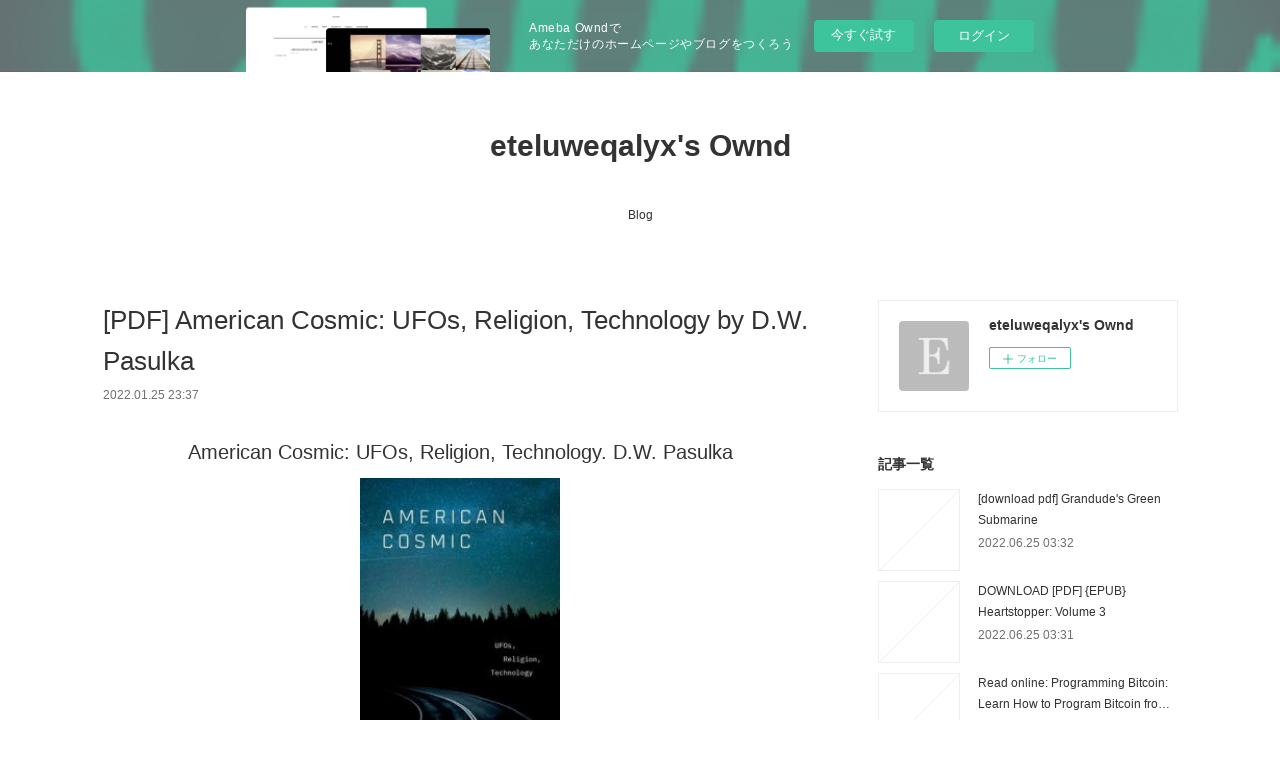

--- FILE ---
content_type: text/html; charset=utf-8
request_url: https://eteluweqalyx.themedia.jp/posts/32089535
body_size: 12057
content:
<!doctype html>

            <html lang="ja" data-reactroot=""><head><meta charSet="UTF-8"/><meta http-equiv="X-UA-Compatible" content="IE=edge"/><meta name="viewport" content="width=device-width,user-scalable=no,initial-scale=1.0,minimum-scale=1.0,maximum-scale=1.0"/><title data-react-helmet="true">[PDF] American Cosmic: UFOs, Religion, Technology by D.W. Pasulka | eteluweqalyx&#x27;s Ownd</title><link data-react-helmet="true" rel="canonical" href="https://eteluweqalyx.themedia.jp/posts/32089535/"/><meta name="description" content="
    American Cosmic: UFOs, Religion, Technology. D.W. Pasulka
    
    
    American-Cosmic-UFOs.pd"/><meta property="fb:app_id" content="522776621188656"/><meta property="og:url" content="https://eteluweqalyx.themedia.jp/posts/32089535"/><meta property="og:type" content="article"/><meta property="og:title" content="[PDF] American Cosmic: UFOs, Religion, Technology by D.W. Pasulka"/><meta property="og:description" content="
    American Cosmic: UFOs, Religion, Technology. D.W. Pasulka
    
    
    American-Cosmic-UFOs.pd"/><meta property="og:image" content="https://static.amebaowndme.com/madrid-static/gallery/073.jpg"/><meta property="og:site_name" content="eteluweqalyx&#x27;s Ownd"/><meta property="og:locale" content="ja_JP"/><meta name="twitter:card" content="summary"/><meta name="twitter:site" content="@amebaownd"/><meta name="twitter:title" content="[PDF] American Cosmic: UFOs, Religion, Technology by D.W. Pasulka | eteluweqalyx&#x27;s Ownd"/><meta name="twitter:description" content="
    American Cosmic: UFOs, Religion, Technology. D.W. Pasulka
    
    
    American-Cosmic-UFOs.pd"/><meta name="twitter:image" content="https://static.amebaowndme.com/madrid-static/gallery/073.jpg"/><meta name="twitter:app:id:iphone" content="911640835"/><meta name="twitter:app:url:iphone" content="amebaownd://public/sites/1582949/posts/32089535"/><meta name="twitter:app:id:googleplay" content="jp.co.cyberagent.madrid"/><meta name="twitter:app:url:googleplay" content="amebaownd://public/sites/1582949/posts/32089535"/><meta name="twitter:app:country" content="US"/><link rel="amphtml" href="https://amp.amebaownd.com/posts/32089535"/><link rel="alternate" type="application/rss+xml" title="eteluweqalyx&#x27;s Ownd" href="https://eteluweqalyx.themedia.jp/rss.xml"/><link rel="alternate" type="application/atom+xml" title="eteluweqalyx&#x27;s Ownd" href="https://eteluweqalyx.themedia.jp/atom.xml"/><link rel="sitemap" type="application/xml" title="Sitemap" href="/sitemap.xml"/><link href="https://static.amebaowndme.com/madrid-frontend/css/user.min-a66be375c.css" rel="stylesheet" type="text/css"/><link href="https://static.amebaowndme.com/madrid-frontend/css/vanilla/index.min-a66be375c.css" rel="stylesheet" type="text/css"/><link rel="icon" href="https://static.amebaowndme.com/madrid-frontend/images/app/common/favicon.ico"/><style id="site-colors" charSet="UTF-8">.u-nav-clr {
  color: #333333;
}
.u-nav-bdr-clr {
  border-color: #333333;
}
.u-nav-bg-clr {
  background-color: #ffffff;
}
.u-nav-bg-bdr-clr {
  border-color: #ffffff;
}
.u-site-clr {
  color: #333333;
}
.u-base-bg-clr {
  background-color: #ffffff;
}
.u-btn-clr {
  color: #999999;
}
.u-btn-clr:hover,
.u-btn-clr--active {
  color: rgba(153,153,153, 0.7);
}
.u-btn-clr--disabled,
.u-btn-clr:disabled {
  color: rgba(153,153,153, 0.5);
}
.u-btn-bdr-clr {
  border-color: #bbbbbb;
}
.u-btn-bdr-clr:hover,
.u-btn-bdr-clr--active {
  border-color: rgba(187,187,187, 0.7);
}
.u-btn-bdr-clr--disabled,
.u-btn-bdr-clr:disabled {
  border-color: rgba(187,187,187, 0.5);
}
.u-btn-bg-clr {
  background-color: #bbbbbb;
}
.u-btn-bg-clr:hover,
.u-btn-bg-clr--active {
  background-color: rgba(187,187,187, 0.7);
}
.u-btn-bg-clr--disabled,
.u-btn-bg-clr:disabled {
  background-color: rgba(187,187,187, 0.5);
}
.u-txt-clr {
  color: #333333;
}
.u-txt-clr--lv1 {
  color: rgba(51,51,51, 0.7);
}
.u-txt-clr--lv2 {
  color: rgba(51,51,51, 0.5);
}
.u-txt-clr--lv3 {
  color: rgba(51,51,51, 0.3);
}
.u-txt-bg-clr {
  background-color: #eaeaea;
}
.u-lnk-clr,
.u-clr-area a {
  color: #3bb1c2;
}
.u-lnk-clr:visited,
.u-clr-area a:visited {
  color: rgba(59,177,194, 0.7);
}
.u-lnk-clr:hover,
.u-clr-area a:hover {
  color: rgba(59,177,194, 0.5);
}
.u-ttl-blk-clr {
  color: #333333;
}
.u-ttl-blk-bdr-clr {
  border-color: #333333;
}
.u-ttl-blk-bdr-clr--lv1 {
  border-color: #d6d6d6;
}
.u-bdr-clr {
  border-color: #eeeeee;
}
.u-acnt-bdr-clr {
  border-color: #333333;
}
.u-acnt-bg-clr {
  background-color: #333333;
}
body {
  background-color: #ffffff;
}
blockquote {
  color: rgba(51,51,51, 0.7);
  border-left-color: #eeeeee;
};</style><style id="user-css" charSet="UTF-8">;</style><style media="screen and (max-width: 800px)" id="user-sp-css" charSet="UTF-8">;</style><script>
              (function(i,s,o,g,r,a,m){i['GoogleAnalyticsObject']=r;i[r]=i[r]||function(){
              (i[r].q=i[r].q||[]).push(arguments)},i[r].l=1*new Date();a=s.createElement(o),
              m=s.getElementsByTagName(o)[0];a.async=1;a.src=g;m.parentNode.insertBefore(a,m)
              })(window,document,'script','//www.google-analytics.com/analytics.js','ga');
            </script></head><body id="mdrd-a66be375c" class="u-txt-clr u-base-bg-clr theme-vanilla plan-basic  "><noscript><iframe src="//www.googletagmanager.com/ns.html?id=GTM-PXK9MM" height="0" width="0" style="display:none;visibility:hidden"></iframe></noscript><script>
            (function(w,d,s,l,i){w[l]=w[l]||[];w[l].push({'gtm.start':
            new Date().getTime(),event:'gtm.js'});var f=d.getElementsByTagName(s)[0],
            j=d.createElement(s),dl=l!='dataLayer'?'&l='+l:'';j.async=true;j.src=
            '//www.googletagmanager.com/gtm.js?id='+i+dl;f.parentNode.insertBefore(j,f);
            })(window,document, 'script', 'dataLayer', 'GTM-PXK9MM');
            </script><div id="content"><div class="page " data-reactroot=""><div class="page__outer"><div class="page__inner u-base-bg-clr"><aside style="opacity:1 !important;visibility:visible !important;text-indent:0 !important;transform:none !important;display:block !important;position:static !important;padding:0 !important;overflow:visible !important;margin:0 !important"><div class="owndbarHeader  " style="opacity:1 !important;visibility:visible !important;text-indent:0 !important;transform:none !important;display:block !important;position:static !important;padding:0 !important;overflow:visible !important;margin:0 !important"></div></aside><header class="page__header header u-nav-bg-clr u-nav-bdr-clr"><div class="header__inner"><div class="header__site-info site-info"><div class="site-info__logo"><div><img alt=""/></div></div><p class="site-info__name"><a href="/" class="u-site-clr u-font">eteluweqalyx&#x27;s Ownd</a></p><p class="site-info__description u-txt-clr u-txt-clr--lv"></p></div><nav role="navigation" class="header__nav global-nav js-nav-overflow-criterion is-invisible"><ul class="global-nav__list u-nav-bg-clr u-nav-bdr-clr "><li class="global-nav__item u-nav-bdr-clr js-nav-item " data-item-title="Blog" data-item-page-id="5716300" data-item-url-path="./"><a target="" class="u-nav-clr u-acnt-bdr-clr" href="/">Blog</a></li></ul></nav><div class="header__icon header-icon"><span class="header-icon__item u-nav-bdr-clr"></span><span class="header-icon__item u-nav-bdr-clr"></span></div></div></header><div class="page__container page-container"><div class="page-container-inner"><div class="page-container__main"><div class="page__main--outer"><div role="main" class="page__main page__main--blog-detail"><div class="section"><div class="blog-article-outer"><article class="blog-article"><div class="blog-article__inner"><div class="blog-article__header"><div class="blog-article__title blog-title"><h1 class="blog-title__text u-txt-clr">[PDF] American Cosmic: UFOs, Religion, Technology by D.W. Pasulka</h1></div><time class="blog-article__date u-txt-clr u-txt-clr--lv1" dateTime="2022-01-25T23:37:31Z">2022.01.25 23:37</time></div><div class="blog-article__content"><div class="blog-article__body blog-body"><div class="blog-body__item"><div class="blog-body__text u-txt-clr u-clr-area" data-block-type="text"><center>
    <h2>American Cosmic: UFOs, Religion, Technology. D.W. Pasulka</h2>
    <p></p><center><img alt="American Cosmic: UFOs, Religion, Technology" width="200" src="https://prodimage.images-bn.com/pimages/9780190692889.jpg"></center><p></p>
    <br>
    <strong>American-Cosmic-UFOs.pdf</strong><br>
        ISBN: 9780190692889 | 288 pages | 8 Mb</center>

<center>
    <a class="u-lnk-clr" target="_blank" href="http://get-pdfs.com/download.php?group=book&amp;from=themedia.jp&amp;id=532947&amp;lnk=MjAyMi0wMS0yNg--"><img src="https://i.imgur.com/MnJ60Dx.jpg" alt="Download PDF"></a>
</center>







<ul>
    <li>American Cosmic: UFOs, Religion, Technology</li>
    <li>D.W. Pasulka</li>
    <li>Page: 288</li>
    <li>Format:  pdf, ePub, fb2, mobi</li>
        <li>ISBN: 9780190692889</li>
            <li>Publisher: Oxford University Press</li>
    </ul>

<center><strong>Download <a class="u-lnk-clr" target="_blank" href="http://get-pdfs.com/download.php?group=book&amp;from=themedia.jp&amp;id=532947&amp;lnk=MjAyMi0wMS0yNg--" style="color: blue;">American Cosmic: UFOs, Religion, Technology</a></strong></center>




<h3>Google book download online free American Cosmic: UFOs, Religion, Technology 9780190692889</h3>
<p>
    </p><p>

        Begin reading EPUB American Cosmic: UFOs, Religion, Technology By D.W. Pasulka PDF Download plot. eBook reading shares EPUB American Cosmic: UFOs, Religion, Technology By D.W. Pasulka PDF Download free link for reading and reviewing PDF EPUB MOBI documents. Synopsis EPUB American Cosmic: UFOs, Religion, Technology By D.W. Pasulka PDF Download zip file. Synopsis American Cosmic: UFOs, Religion, Technology EPUB PDF Download Read D.W. Pasulka zip file. Begin reading PDF American Cosmic: UFOs, Religion, Technology by D.W. Pasulka EPUB Download plot. Torrent download sites audio Books Publication EPUB American Cosmic: UFOs, Religion, Technology By D.W. Pasulka PDF Download file formats for your computer. Begin reading American Cosmic: UFOs, Religion, Technology EPUB PDF Download Read D.W. Pasulka plot. Uploaded fiction and nonfiction American Cosmic: UFOs, Religion, Technology EPUB PDF Download Read D.W. Pasulka. Today I'll share to you the link to EPUB American Cosmic: UFOs, Religion, Technology By D.W. Pasulka PDF Download free new ebook.
    
</p>
<p>

        New PDF American Cosmic: UFOs, Religion, Technology by D.W. Pasulka EPUB Download - Downloading to Kindle - Download to iPad/iPhone/iOS or Download to B&amp;N nook. Uploaded fiction and nonfiction EPUB American Cosmic: UFOs, Religion, Technology By D.W. Pasulka PDF Download. You should be able to download your books shared forum American Cosmic: UFOs, Religion, Technology Review. eBook reading shares PDF American Cosmic: UFOs, Religion, Technology by D.W. Pasulka EPUB Download free link for reading and reviewing PDF EPUB MOBI documents. New EPUB American Cosmic: UFOs, Religion, Technology By D.W. Pasulka PDF Download - Downloading to Kindle - Download to iPad/iPhone/iOS or Download to B&amp;N nook. PDF American Cosmic: UFOs, Religion, Technology by D.W. Pasulka EPUB Download Plot, ratings, reviews. Best book torrent sites Download it here and read it on your Kindle device. PDF American Cosmic: UFOs, Religion, Technology by D.W. Pasulka EPUB Download Ready for reading and downloading.
    
</p>

        


<p>
    <b>Other ebooks:</b><br>
        <a class="u-lnk-clr" href="http://konkyshi.blog.free.fr/index.php?post/2022/01/25/Online-Read-Ebook-The-Rebel-s-Apothecary%3A-A-Practical-Guide-to-the-Healing-Magic-of-Cannabis%2C-CBD%2C-and-Mushrooms">Online Read Ebook The Rebel's Apothecary: A Practical Guide to the Healing Magic of Cannabis, CBD, and Mushrooms</a><br>
        <a class="u-lnk-clr" href="http://jisopyho.blog.free.fr/index.php?post/2022/01/25/%5BPDF%5D-Hawkwind%3A-Days-Of-The-Underground%3A-Radical-Escapism-in-the-Age-Of-Paranoia-by-Joe-Banks">[PDF] Hawkwind: Days Of The Underground: Radical Escapism in the Age Of Paranoia by Joe Banks</a><br>
        <a class="u-lnk-clr" href="http://konkyshi.blog.free.fr/index.php?post/2022/01/25/%5Bdownload-pdf%5D-Always-Day-One%3A-How-the-Tech-Titans-Plan-to-Stay-on-Top-Forever">[download pdf] Always Day One: How the Tech Titans Plan to Stay on Top Forever</a><br>
    </p>
</div></div></div></div><div class="blog-article__footer"><div class="reblog-btn-outer"><div class="reblog-btn-body"><button class="reblog-btn"><span class="reblog-btn__inner"><span class="icon icon--reblog2"></span></span></button></div></div></div></div><div class="complementary-outer complementary-outer--slot2"><div class="complementary complementary--shareButton "><div class="block-type--shareButton"><div class="share share--circle share--circle-5"><button class="share__btn--facebook share__btn share__btn--circle"><span aria-hidden="true" class="icon--facebook icon"></span></button><button class="share__btn--twitter share__btn share__btn--circle"><span aria-hidden="true" class="icon--twitter icon"></span></button><button class="share__btn--hatenabookmark share__btn share__btn--circle"><span aria-hidden="true" class="icon--hatenabookmark icon"></span></button><button class="share__btn--pocket share__btn share__btn--circle"><span aria-hidden="true" class="icon--pocket icon"></span></button><button class="share__btn--googleplus share__btn share__btn--circle"><span aria-hidden="true" class="icon--googleplus icon"></span></button></div></div></div><div class="complementary complementary--siteFollow "><div class="block-type--siteFollow"><div class="site-follow u-bdr-clr"><div class="site-follow__img"><div><img alt=""/></div></div><div class="site-follow__body"><p class="site-follow__title u-txt-clr"><span class="site-follow__title-inner ">eteluweqalyx&#x27;s Ownd</span></p><div class="site-follow__btn-outer"><button class="site-follow__btn site-follow__btn--yet"><div class="site-follow__btn-text"><span aria-hidden="true" class="site-follow__icon icon icon--plus"></span>フォロー</div></button></div></div></div></div></div><div class="complementary complementary--relatedPosts "><div class="block-type--relatedPosts"></div></div><div class="complementary complementary--postPrevNext "><div class="block-type--postPrevNext"><div class="pager pager--type1"><ul class="pager__list"><li class="pager__item pager__item--prev "><a class="pager__item-inner u-bdr-clr" href="/posts/32111602"><time class="pager__date u-txt-clr" dateTime="2022-01-27T10:46:55Z">2022.01.27 10:46</time><div><span class="pager__description u-txt-clr">[PDF/Kindle] Stalin&#x27;s War: A New History of World War II by Sean McMeekin</span></div><span aria-hidden="true" class="pager__icon icon icon--disclosure-l4  u-txt-clr"></span></a></li><li class="pager__item pager__item--next "><a class="pager__item-inner u-bdr-clr" href="/posts/32089524"><time class="pager__date u-txt-clr" dateTime="2022-01-25T23:36:23Z">2022.01.25 23:36</time><div><span class="pager__description u-txt-clr">{pdf download} God of War: B is for Boy: An Illustrated Storybook</span></div><span aria-hidden="true" class="pager__icon icon icon--disclosure-r4  u-txt-clr"></span></a></li></ul></div></div></div></div><div class="blog-article__comment"><div class="comment-list js-comment-list"><div><p class="comment-count u-txt-clr u-txt-clr--lv2"><span>0</span>コメント</p><ul><li class="comment-list__item comment-item js-comment-form"><div class="comment-item__body"><form class="comment-item__form u-bdr-clr "><div class="comment-item__form-head"><textarea type="text" id="post-comment" maxLength="1100" placeholder="コメントする..." class="comment-item__input"></textarea></div><div class="comment-item__form-foot"><p class="comment-item__count-outer"><span class="comment-item__count ">1000</span> / 1000</p><button type="submit" disabled="" class="comment-item__submit">投稿</button></div></form></div></li></ul></div></div></div><div class="pswp" tabindex="-1" role="dialog" aria-hidden="true"><div class="pswp__bg"></div><div class="pswp__scroll-wrap"><div class="pswp__container"><div class="pswp__item"></div><div class="pswp__item"></div><div class="pswp__item"></div></div><div class="pswp__ui pswp__ui--hidden"><div class="pswp__top-bar"><div class="pswp__counter"></div><button class="pswp__button pswp__button--close" title="Close (Esc)"></button><button class="pswp__button pswp__button--share" title="Share"></button><button class="pswp__button pswp__button--fs" title="Toggle fullscreen"></button><button class="pswp__button pswp__button--zoom" title="Zoom in/out"></button><div class="pswp__preloader"><div class="pswp__preloader__icn"><div class="pswp__preloader__cut"><div class="pswp__preloader__donut"></div></div></div></div></div><div class="pswp__share-modal pswp__share-modal--hidden pswp__single-tap"><div class="pswp__share-tooltip"></div></div><div class="pswp__button pswp__button--close pswp__close"><span class="pswp__close__item pswp__close"></span><span class="pswp__close__item pswp__close"></span></div><div class="pswp__bottom-bar"><button class="pswp__button pswp__button--arrow--left js-lightbox-arrow" title="Previous (arrow left)"></button><button class="pswp__button pswp__button--arrow--right js-lightbox-arrow" title="Next (arrow right)"></button></div><div class=""><div class="pswp__caption"><div class="pswp__caption"></div><div class="pswp__caption__link"><a class="js-link"></a></div></div></div></div></div></div></article></div></div></div></div></div><aside class="page-container__side page-container__side--east"><div class="complementary-outer complementary-outer--slot11"><div class="complementary complementary--siteFollow complementary--sidebar"><div class="block-type--siteFollow"><div class="site-follow u-bdr-clr"><div class="site-follow__img"><div><img alt=""/></div></div><div class="site-follow__body"><p class="site-follow__title u-txt-clr"><span class="site-follow__title-inner ">eteluweqalyx&#x27;s Ownd</span></p><div class="site-follow__btn-outer"><button class="site-follow__btn site-follow__btn--yet"><div class="site-follow__btn-text"><span aria-hidden="true" class="site-follow__icon icon icon--plus"></span>フォロー</div></button></div></div></div></div></div><div class="complementary complementary--post complementary--sidebar"><div class="block-type--post"><div class=""><div><h4 class="complementary__heading u-ttl-blk-clr u-font">記事一覧</h4></div><div class="blog-list blog-list--summary blog-list--sidebarm blog-list--recent"></div></div></div></div><div class="complementary complementary--postsCategory complementary--sidebar"><div class="block-type--postsCategory"></div></div><div class="complementary complementary--postsArchive complementary--sidebar"><div class="block-type--postsArchive"></div></div><div class="complementary complementary--keywordSearch complementary--sidebar"><div class="block-type--keywordSearch"><div class="block-type--keyword-search"><div class="keyword-search u-bdr-clr"><form action="" name="keywordSearchForm0" novalidate=""><label for="keyword-search-0" aria-hidden="true" class="keyword-search__icon icon icon--search3"></label><input type="search" id="keyword-search-0" placeholder="キーワードを入力" name="keyword" maxLength="100" class="keyword-search__input"/></form></div></div></div></div><div class="pswp" tabindex="-1" role="dialog" aria-hidden="true"><div class="pswp__bg"></div><div class="pswp__scroll-wrap"><div class="pswp__container"><div class="pswp__item"></div><div class="pswp__item"></div><div class="pswp__item"></div></div><div class="pswp__ui pswp__ui--hidden"><div class="pswp__top-bar"><div class="pswp__counter"></div><button class="pswp__button pswp__button--close" title="Close (Esc)"></button><button class="pswp__button pswp__button--share" title="Share"></button><button class="pswp__button pswp__button--fs" title="Toggle fullscreen"></button><button class="pswp__button pswp__button--zoom" title="Zoom in/out"></button><div class="pswp__preloader"><div class="pswp__preloader__icn"><div class="pswp__preloader__cut"><div class="pswp__preloader__donut"></div></div></div></div></div><div class="pswp__share-modal pswp__share-modal--hidden pswp__single-tap"><div class="pswp__share-tooltip"></div></div><div class="pswp__button pswp__button--close pswp__close"><span class="pswp__close__item pswp__close"></span><span class="pswp__close__item pswp__close"></span></div><div class="pswp__bottom-bar"><button class="pswp__button pswp__button--arrow--left js-lightbox-arrow" title="Previous (arrow left)"></button><button class="pswp__button pswp__button--arrow--right js-lightbox-arrow" title="Next (arrow right)"></button></div><div class=""><div class="pswp__caption"><div class="pswp__caption"></div><div class="pswp__caption__link"><a class="js-link"></a></div></div></div></div></div></div></div></aside></div></div><aside style="opacity:1 !important;visibility:visible !important;text-indent:0 !important;transform:none !important;display:block !important;position:static !important;padding:0 !important;overflow:visible !important;margin:0 !important"><div class="owndbar" style="opacity:1 !important;visibility:visible !important;text-indent:0 !important;transform:none !important;display:block !important;position:static !important;padding:0 !important;overflow:visible !important;margin:0 !important"></div></aside><footer role="contentinfo" class="page__footer footer" style="opacity:1 !important;visibility:visible !important;text-indent:0 !important;overflow:visible !important;position:static !important"><div class="footer__inner u-bdr-clr footer--pagetop" style="opacity:1 !important;visibility:visible !important;text-indent:0 !important;overflow:visible !important;display:block !important;transform:none !important"><p class="pagetop"><a href="#" class="pagetop__link u-bdr-clr">Page Top</a></p><div class="footer__item u-bdr-clr" style="opacity:1 !important;visibility:visible !important;text-indent:0 !important;overflow:visible !important;display:block !important;transform:none !important"><p class="footer__copyright u-font"><small class="u-txt-clr u-txt-clr--lv2 u-font" style="color:rgba(51,51,51, 0.5) !important">Copyright © <!-- -->2026<!-- --> <!-- -->eteluweqalyx&#x27;s Ownd<!-- -->.</small></p><div class="powered-by"><a href="https://www.amebaownd.com" class="powered-by__link"><span class="powered-by__text">Powered by</span><span class="powered-by__logo">AmebaOwnd</span><span class="powered-by__text">無料でホームページをつくろう</span></a></div></div></div></footer></div></div><div class="toast"></div></div></div><img src="//sy.ameblo.jp/sync/?org=sy.themedia.jp" alt="" style="display:none" width="1" height="1"/><script charSet="UTF-8">window.mdrdEnv="prd";</script><script charSet="UTF-8">window.INITIAL_STATE={"authenticate":{"authCheckCompleted":false,"isAuthorized":false},"blogPostReblogs":{},"category":{},"currentSite":{"fetching":false,"status":null,"site":{}},"shopCategory":{},"categories":{},"notifications":{},"page":{},"paginationTitle":{},"postArchives":{},"postComments":{"32089535":{"data":[],"pagination":{"total":0,"offset":0,"limit":3,"cursors":{"after":"","before":""}},"fetching":false},"submitting":false,"postStatus":null},"postDetail":{"postDetail-blogPostId:32089535":{"fetching":false,"loaded":true,"meta":{"code":200},"data":{"id":"32089535","userId":"1796596","siteId":"1582949","status":"publish","title":"[PDF] American Cosmic: UFOs, Religion, Technology by D.W. Pasulka","contents":[{"type":"text","format":"html","value":"\u003Ccenter\u003E\n    \u003Ch2\u003EAmerican Cosmic: UFOs, Religion, Technology. D.W. Pasulka\u003C\u002Fh2\u003E\n    \u003Cp\u003E\u003C\u002Fp\u003E\u003Ccenter\u003E\u003Cimg src=\"https:\u002F\u002Fprodimage.images-bn.com\u002Fpimages\u002F9780190692889.jpg\" width=\"200\" alt=\"American Cosmic: UFOs, Religion, Technology\"\u003E\u003C\u002Fcenter\u003E\u003Cp\u003E\u003C\u002Fp\u003E\n    \u003Cbr\u003E\n    \u003Cstrong\u003EAmerican-Cosmic-UFOs.pdf\u003C\u002Fstrong\u003E\u003Cbr\u003E\n        ISBN: 9780190692889 | 288 pages | 8 Mb\u003C\u002Fcenter\u003E\n\n\u003Ccenter\u003E\n    \u003Ca href=\"http:\u002F\u002Fget-pdfs.com\u002Fdownload.php?group=book&amp;from=themedia.jp&amp;id=532947&amp;lnk=MjAyMi0wMS0yNg--\" target=\"_blank\" class=\"u-lnk-clr\"\u003E\u003Cimg alt=\"Download PDF\" src=\"https:\u002F\u002Fi.imgur.com\u002FMnJ60Dx.jpg\"\u003E\u003C\u002Fa\u003E\n\u003C\u002Fcenter\u003E\n\n\n\n\n\n\n\n\u003Cul\u003E\n    \u003Cli\u003EAmerican Cosmic: UFOs, Religion, Technology\u003C\u002Fli\u003E\n    \u003Cli\u003ED.W. Pasulka\u003C\u002Fli\u003E\n    \u003Cli\u003EPage: 288\u003C\u002Fli\u003E\n    \u003Cli\u003EFormat:  pdf, ePub, fb2, mobi\u003C\u002Fli\u003E\n        \u003Cli\u003EISBN: 9780190692889\u003C\u002Fli\u003E\n            \u003Cli\u003EPublisher: Oxford University Press\u003C\u002Fli\u003E\n    \u003C\u002Ful\u003E\n\n\u003Ccenter\u003E\u003Cstrong\u003EDownload \u003Ca style=\"color: blue;\" href=\"http:\u002F\u002Fget-pdfs.com\u002Fdownload.php?group=book&amp;from=themedia.jp&amp;id=532947&amp;lnk=MjAyMi0wMS0yNg--\" target=\"_blank\" class=\"u-lnk-clr\"\u003EAmerican Cosmic: UFOs, Religion, Technology\u003C\u002Fa\u003E\u003C\u002Fstrong\u003E\u003C\u002Fcenter\u003E\n\n\n\n\n\u003Ch3\u003EGoogle book download online free American Cosmic: UFOs, Religion, Technology 9780190692889\u003C\u002Fh3\u003E\n\u003Cp\u003E\n    \u003C\u002Fp\u003E\u003Cp\u003E\n\n        Begin reading EPUB American Cosmic: UFOs, Religion, Technology By D.W. Pasulka PDF Download plot. eBook reading shares EPUB American Cosmic: UFOs, Religion, Technology By D.W. Pasulka PDF Download free link for reading and reviewing PDF EPUB MOBI documents. Synopsis EPUB American Cosmic: UFOs, Religion, Technology By D.W. Pasulka PDF Download zip file. Synopsis American Cosmic: UFOs, Religion, Technology EPUB PDF Download Read D.W. Pasulka zip file. Begin reading PDF American Cosmic: UFOs, Religion, Technology by D.W. Pasulka EPUB Download plot. Torrent download sites audio Books Publication EPUB American Cosmic: UFOs, Religion, Technology By D.W. Pasulka PDF Download file formats for your computer. Begin reading American Cosmic: UFOs, Religion, Technology EPUB PDF Download Read D.W. Pasulka plot. Uploaded fiction and nonfiction American Cosmic: UFOs, Religion, Technology EPUB PDF Download Read D.W. Pasulka. Today I'll share to you the link to EPUB American Cosmic: UFOs, Religion, Technology By D.W. Pasulka PDF Download free new ebook.\n    \n\u003C\u002Fp\u003E\n\u003Cp\u003E\n\n        New PDF American Cosmic: UFOs, Religion, Technology by D.W. Pasulka EPUB Download - Downloading to Kindle - Download to iPad\u002FiPhone\u002FiOS or Download to B&amp;N nook. Uploaded fiction and nonfiction EPUB American Cosmic: UFOs, Religion, Technology By D.W. Pasulka PDF Download. You should be able to download your books shared forum American Cosmic: UFOs, Religion, Technology Review. eBook reading shares PDF American Cosmic: UFOs, Religion, Technology by D.W. Pasulka EPUB Download free link for reading and reviewing PDF EPUB MOBI documents. New EPUB American Cosmic: UFOs, Religion, Technology By D.W. Pasulka PDF Download - Downloading to Kindle - Download to iPad\u002FiPhone\u002FiOS or Download to B&amp;N nook. PDF American Cosmic: UFOs, Religion, Technology by D.W. Pasulka EPUB Download Plot, ratings, reviews. Best book torrent sites Download it here and read it on your Kindle device. PDF American Cosmic: UFOs, Religion, Technology by D.W. Pasulka EPUB Download Ready for reading and downloading.\n    \n\u003C\u002Fp\u003E\n\n        \n\n\n\u003Cp\u003E\n    \u003Cb\u003EOther ebooks:\u003C\u002Fb\u003E\u003Cbr\u003E\n        \u003Ca href=\"http:\u002F\u002Fkonkyshi.blog.free.fr\u002Findex.php?post\u002F2022\u002F01\u002F25\u002FOnline-Read-Ebook-The-Rebel-s-Apothecary%3A-A-Practical-Guide-to-the-Healing-Magic-of-Cannabis%2C-CBD%2C-and-Mushrooms\" class=\"u-lnk-clr\"\u003EOnline Read Ebook The Rebel's Apothecary: A Practical Guide to the Healing Magic of Cannabis, CBD, and Mushrooms\u003C\u002Fa\u003E\u003Cbr\u003E\n        \u003Ca href=\"http:\u002F\u002Fjisopyho.blog.free.fr\u002Findex.php?post\u002F2022\u002F01\u002F25\u002F%5BPDF%5D-Hawkwind%3A-Days-Of-The-Underground%3A-Radical-Escapism-in-the-Age-Of-Paranoia-by-Joe-Banks\" class=\"u-lnk-clr\"\u003E[PDF] Hawkwind: Days Of The Underground: Radical Escapism in the Age Of Paranoia by Joe Banks\u003C\u002Fa\u003E\u003Cbr\u003E\n        \u003Ca href=\"http:\u002F\u002Fkonkyshi.blog.free.fr\u002Findex.php?post\u002F2022\u002F01\u002F25\u002F%5Bdownload-pdf%5D-Always-Day-One%3A-How-the-Tech-Titans-Plan-to-Stay-on-Top-Forever\" class=\"u-lnk-clr\"\u003E[download pdf] Always Day One: How the Tech Titans Plan to Stay on Top Forever\u003C\u002Fa\u003E\u003Cbr\u003E\n    \u003C\u002Fp\u003E\n"}],"urlPath":"","publishedUrl":"https:\u002F\u002Feteluweqalyx.themedia.jp\u002Fposts\u002F32089535","ogpDescription":"","ogpImageUrl":"","contentFiltered":"","viewCount":0,"commentCount":0,"reblogCount":0,"prevBlogPost":{"id":"32111602","title":"[PDF\u002FKindle] Stalin's War: A New History of World War II by Sean McMeekin","summary":"\n    Stalin's War: A New History of World War II. Sean McMeekin\n    \n    \n    Stalin-s-War-A-New-History-of.pdf\n        ISBN: 9781541672796 | 864 pages | 22 Mb\n\n\n    \n\n\n\n\n\n\n\n\n\n    Stalin's War: A New History of World War II\n    Sean McMeekin\n    Page: 864\n    Format:  pdf, ePub, fb2, mobi\n        ISBN: 9781541672796\n            Publisher: Basic Books\n    \n\nDownload Stalin's War: A New History of World War II\n\n\n\n\nJoomla pdf book download Stalin's War: A New History of World War II CHM MOBI 9781541672796 English version by Sean McMeekin\n\n    \nA prize-winning historian reveals how Stalin—not Hitler—was the animating force of World War II in this major new history.\n\n World War II endures in the popular imagination as a heroic struggle between good and evil, with villainous Hitler driving its events. But Hitler was not in power when the conflict erupted in Asia—and he was certainly dead before it ended. His armies did not fight in multiple theaters, his empire did not span the Eurasian continent, and he did not inherit any of the spoils of war. That central role belonged to Joseph Stalin. The Second World War was not Hitler’s war; it was Stalin’s war.\n  \n Drawing on ambitious new research in Soviet, European, and US archives, Stalin’s War revolutionizes our understanding of this global conflict by moving its epicenter to the east. Hitler’s genocidal ambition may have helped unleash Armageddon, but as McMeekin shows, the war which emerged in Europe in September 1939 was the one Stalin wanted, not Hitler. So, too, did the Pacific war of 1941–1945 fulfill Stalin’s goal of unleashing a devastating war of attrition between Japan and the “Anglo-Saxon” capitalist powers he viewed as his ultimate adversary.\n  \n McMeekin also reveals the extent to which Soviet Communism was rescued by the US and Britain’s self-defeating strategic moves, beginning with Lend-Lease aid, as American and British supply boards agreed almost blindly to every Soviet demand. Stalin’s war machine, McMeekin shows, was substantially reliant on American materiél from warplanes, tanks, trucks, jeeps, motorcycles, fuel, ammunition, and explosives, to industrial inputs and technology transfer, to the foodstuffs which fed the Red Army.\n  \n This unreciprocated American generosity gave Stalin’s armies the mobile striking power to conquer most of Eurasia, from Berlin to Beijing, for Communism.\n  \n A groundbreaking reassessment of the Second World War, Stalin’s War is essential reading for anyone looking to understand the current world order.\n  \n\n\n        Slaughter on the Eastern Front: Hitler and Stalin's War 1941-1945: Tucker-Jones, Anthony: 9780750967709\n        \n        Stalin's War: A New History of World War II - Bookshop\n        \n        Stalin's War: A New History of World War II: Amazon.de: McMeekin\n        \n        Stalin's Other War: Soviet Grand Strategy, 1939-1941 (9780742521926): Weeks, Albert L.: Books - Amazon.com\n        \n        The Cold War: A New History - Kindle edition by Gaddis, John Lewis. Politics & Social Sciences Kindle eBooks\n        \n        Stalin's Wars: From Wold War to Cold War | Foreign Affairs\n        \n        ‎Stalin's War on Apple Books - Apple Books. An all-new chapter.\n        \n        Stalin's War: A New History of World War II | Victims of Communism\n        \n        Nonfiction Book Review: Stalin's War: A Radical New Theory of the Origins of the Second World War by Ernst\n        \n        Stalin's War: A Radical New Theory of the Origins of the Second World War (English and German  - Amazon.com\n        \n    \n\n        \n\n\n\n    Pdf downloads:\n        Online Read Ebook Legend Tripping: A Contemporary Legend Casebook\n        DOWNLOADS Wooed by a Wicked Duke: A Regency Romance\n        Read online: Superconnector: Stop Networking and Start Building Business Relationships that Matter\n    \n","imageUrl":"","publishedAt":"2022-01-27T10:46:55Z"},"nextBlogPost":{"id":"32089524","title":"{pdf download} God of War: B is for Boy: An Illustrated Storybook","summary":"God of War: B is for Boy: An Illustrated Storybook by Andrea Robinson, Romina Tempest\n\n\n\n\n\n\n                \n\n\n\n\n\n    God of War: B is for Boy: An Illustrated Storybook\n    Andrea Robinson, Romina Tempest\n    Page: 32\n    Format: pdf, ePub, mobi, fb2\n        ISBN: 9781683838890\n            Publisher: Insight Editions\n    \n\nGod of War: B is for Boy: An Illustrated Storybook\n\n\n\nFree e books easy download God of War: B is for Boy: An Illustrated Storybook FB2 DJVU PDF English version\n\n     God of War: B is for Boy | Book by Andrea Robinson, Romina Accompanied by original illustrations, God of War: B is for Boy: An Illustrated Storybook is a delightful satirical tour through the world of the critically acclaimed \n Amazon.in:ग्राहकों की राय: God of War: B is for Amazon.com पर God of War: B is for Boy: An Illustrated Storybook के लिए उपयुक्त ग्राहक रिव्यु और रेटिंग ढूंढें.\n 'B Is for Boy' God of War Storybook to Be Released Later This Accompanied by original illustrations, God of War: B is for Boy: An Illustrated Storybook is a delightful satirical tour through the world of the \n God Of War: B Is For Boy - By Andrea Robinson (Hardcover An ABC storybook for adults based on the award-winning God of War franchise. In this humorous take on Sony Interactive Entertainment's God of War franchise, \n God of War story trailer and release date - Syfy Wire God of War debuts stunning new story trailer, unveils release date gets cute in first look at 'God of War: B is for Boy' illustrated storybook.\n God Of War - Where to Buy it at the Best Price in USA? We investigated the price of God Of War in Amazon, Walmart, Ebay Who has the Best Price in God of War: B is for Boy: An Illustrated Storybook · God Of War \n God of War Lib\u002FE: The Official Novelization  - Amazon.com God of War - The Official Novelization and millions of other books are Amazon book clubs early access God of War: B is for Boy: An Illustrated Storybook.\n Insight Editions Latest News | SYFY WIRE Tag: Exclusives · Tag: god of war · Kratos gets cute in first look at 'God of War: B is for Boy' illustrated storybook. Josh Weiss. Aug 4, 2020. God of War B is for Boy \n God of War: B is for Boy • Se pris (7 butikker) hos PriceRunner » God of War: B is for Boy. 116 kr. iMusic Logo. 3101. 3103. 3104. 3105. 3109 · God of War: B is for Boy: An Illustrated Storybook - Andrea Robinson. 118 kr.\n God of War: B is for Boy - Andrea Robinson, Romina Tempest God of War: B is for Boy. An Illustrated Storybook. Andrea Robinson ⋅ Romina Tempest Inbunden ⋅ Engelska ⋅ 2020. Spara som favorit. 139. Köp. Skickas \n [DOWNLOAD] God of War: B is for Boy: An Illustrated  - AnyFlip The one problem with PLR eBooks God of War: B is for Boy: An Illustrated Storybook is always that in case you are marketing a constrained amount of every one, \n God of War: B is for Boy | Andrea Robinson Book | In-Stock Accompanied by original illustrations, God of War: B is for Boy: An Illustrated Storybook is a delightful satirical tour through the world of the critically acclaimed \n God and War - Humor & Satire \u002F Literature  - Amazon.com 9 results · God of War: B is for Boy: An Illustrated Storybook · War God Rising · Littlestar: A Science Fiction Comedy of Interstellar War and Virtual Gods: Space Opera \n god of war Latest News - Page 2 | SYFY WIRE Kratos gets cute in first look at 'God of War: B is for Boy' illustrated storybook. Josh Weiss. Aug 4, 2020. Trending on SYFY WIRE in god of war. Tag: video games.\n God of War: B is for Boy: An Illustrated Storybook  - IBS God of War: B is for Boy: An Illustrated Storybook è un libro di Andrea Robinson , Romina Tempest pubblicato da Insight Editions : acquista su IBS a 13.10€!\n\n        \n\n\n\n\n    Links:\n    Online Read Ebook The Rebel&#039;s Apothecary: A Practical Guide to the Healing Magic of Cannabis, CBD, and Mushrooms site,\n    [PDF] Hawkwind: Days Of The Underground: Radical Escapism in the Age Of Paranoia by Joe Banks site,\n    DOWNLOADS Truths We Confess: A Systematic Exposition of the Westminster Confession of Faith read book,\n    \n\n","imageUrl":"","publishedAt":"2022-01-25T23:36:23Z"},"rebloggedPost":false,"blogCategories":[],"user":{"id":"1796596","nickname":"eteluweqalyx","description":"","official":false,"photoUrl":"https:\u002F\u002Fprofile-api.ameba.jp\u002Fv2\u002Fas\u002Fidc071e5dfb110aeb679242894a9af111e9ad9e9\u002FprofileImage?cat=300","followingCount":1,"createdAt":"2022-01-13T03:45:41Z","updatedAt":"2022-06-07T20:20:01Z"},"updateUser":{"id":"1796596","nickname":"eteluweqalyx","description":"","official":false,"photoUrl":"https:\u002F\u002Fprofile-api.ameba.jp\u002Fv2\u002Fas\u002Fidc071e5dfb110aeb679242894a9af111e9ad9e9\u002FprofileImage?cat=300","followingCount":1,"createdAt":"2022-01-13T03:45:41Z","updatedAt":"2022-06-07T20:20:01Z"},"comments":{"pagination":{"total":0,"offset":0,"limit":3,"cursors":{"after":"","before":""}},"data":[]},"publishedAt":"2022-01-25T23:37:31Z","createdAt":"2022-01-25T23:37:32Z","updatedAt":"2022-01-25T23:37:32Z","version":1}}},"postList":{},"shopList":{},"shopItemDetail":{},"pureAd":{},"keywordSearch":{},"proxyFrame":{"loaded":false},"relatedPostList":{},"route":{"route":{"path":"\u002Fposts\u002F:blog_post_id","component":function Connect(props, context) {
        _classCallCheck(this, Connect);

        var _this = _possibleConstructorReturn(this, _Component.call(this, props, context));

        _this.version = version;
        _this.store = props.store || context.store;

        (0, _invariant2["default"])(_this.store, 'Could not find "store" in either the context or ' + ('props of "' + connectDisplayName + '". ') + 'Either wrap the root component in a <Provider>, ' + ('or explicitly pass "store" as a prop to "' + connectDisplayName + '".'));

        var storeState = _this.store.getState();
        _this.state = { storeState: storeState };
        _this.clearCache();
        return _this;
      },"route":{"id":"0","type":"blog_post_detail","idForType":"0","title":"","urlPath":"\u002Fposts\u002F:blog_post_id","isHomePage":false}},"params":{"blog_post_id":"32089535"},"location":{"pathname":"\u002Fposts\u002F32089535","search":"","hash":"","action":"POP","key":"vkuvs2","query":{}}},"siteConfig":{"tagline":"","title":"eteluweqalyx's Ownd","copyright":"","iconUrl":"https:\u002F\u002Fstatic.amebaowndme.com\u002Fmadrid-static\u002Fplaceholder\u002Fsite-icons\u002Fe.png","logoUrl":"","coverImageUrl":"https:\u002F\u002Fstatic.amebaowndme.com\u002Fmadrid-static\u002Fgallery\u002F073.jpg","homePageId":"5716300","siteId":"1582949","siteCategoryIds":[1],"themeId":"16","theme":"vanilla","shopId":"","openedShop":false,"shop":{"law":{"userType":"","corporateName":"","firstName":"","lastName":"","zipCode":"","prefecture":"","address":"","telNo":"","aboutContact":"","aboutPrice":"","aboutPay":"","aboutService":"","aboutReturn":""},"privacyPolicy":{"operator":"","contact":"","collectAndUse":"","restrictionToThirdParties":"","supervision":"","disclosure":"","cookie":""}},"user":{"id":"1796596","nickname":"eteluweqalyx","photoUrl":"","createdAt":"2022-01-13T03:45:41Z","updatedAt":"2022-06-07T20:20:01Z"},"commentApproval":"accept","plan":{"id":"1","name":"Free","ownd_header":false,"powered_by":false,"pure_ads":false},"verifiedType":"general","navigations":[{"title":"Blog","urlPath":".\u002F","target":"_self","pageId":"5716300"}],"routings":[{"id":"0","type":"blog","idForType":"0","title":"","urlPath":"\u002Fposts\u002Fpage\u002F:page_num","isHomePage":false},{"id":"0","type":"blog_post_archive","idForType":"0","title":"","urlPath":"\u002Fposts\u002Farchives\u002F:yyyy\u002F:mm","isHomePage":false},{"id":"0","type":"blog_post_archive","idForType":"0","title":"","urlPath":"\u002Fposts\u002Farchives\u002F:yyyy\u002F:mm\u002Fpage\u002F:page_num","isHomePage":false},{"id":"0","type":"blog_post_category","idForType":"0","title":"","urlPath":"\u002Fposts\u002Fcategories\u002F:category_id","isHomePage":false},{"id":"0","type":"blog_post_category","idForType":"0","title":"","urlPath":"\u002Fposts\u002Fcategories\u002F:category_id\u002Fpage\u002F:page_num","isHomePage":false},{"id":"0","type":"author","idForType":"0","title":"","urlPath":"\u002Fauthors\u002F:user_id","isHomePage":false},{"id":"0","type":"author","idForType":"0","title":"","urlPath":"\u002Fauthors\u002F:user_id\u002Fpage\u002F:page_num","isHomePage":false},{"id":"0","type":"blog_post_category","idForType":"0","title":"","urlPath":"\u002Fposts\u002Fcategory\u002F:category_id","isHomePage":false},{"id":"0","type":"blog_post_category","idForType":"0","title":"","urlPath":"\u002Fposts\u002Fcategory\u002F:category_id\u002Fpage\u002F:page_num","isHomePage":false},{"id":"0","type":"blog_post_detail","idForType":"0","title":"","urlPath":"\u002Fposts\u002F:blog_post_id","isHomePage":false},{"id":"0","type":"keywordSearch","idForType":"0","title":"","urlPath":"\u002Fsearch\u002Fq\u002F:query","isHomePage":false},{"id":"0","type":"keywordSearch","idForType":"0","title":"","urlPath":"\u002Fsearch\u002Fq\u002F:query\u002Fpage\u002F:page_num","isHomePage":false},{"id":"5716300","type":"blog","idForType":"0","title":"Blog","urlPath":"\u002Fpages\u002F5716300\u002F","isHomePage":true},{"id":"5716300","type":"blog","idForType":"0","title":"Blog","urlPath":"\u002Fpages\u002F5716300\u002F:url_path","isHomePage":true},{"id":"5716300","type":"blog","idForType":"0","title":"Blog","urlPath":"\u002F","isHomePage":true}],"siteColors":{"navigationBackground":"#ffffff","navigationText":"#333333","siteTitleText":"#333333","background":"#ffffff","buttonBackground":"#bbbbbb","buttonText":"#999999","text":"#333333","link":"#3bb1c2","titleBlock":"#333333","border":"#eeeeee","accent":"#333333"},"wovnioAttribute":"","useAuthorBlock":false,"twitterHashtags":"","createdAt":"2022-01-13T03:46:39Z","seoTitle":"eteluweqalyx's Ownd","isPreview":false,"siteCategory":[{"id":"1","label":"個人のブログやポートフォリオ"}],"previewPost":null,"previewShopItem":null,"hasAmebaIdConnection":false,"serverTime":"2026-01-21T17:51:50Z","complementaries":{"1":{"contents":{"layout":{"rows":[{"columns":[{"blocks":[]}]}]}},"created_at":"2022-01-13T03:46:39Z","updated_at":"2022-01-13T03:47:34Z"},"2":{"contents":{"layout":{"rows":[{"columns":[{"blocks":[{"type":"shareButton","design":"circle","providers":["facebook","twitter","hatenabookmark","pocket","googleplus"]},{"type":"siteFollow","description":""},{"type":"relatedPosts","layoutType":"listl","showHeading":true,"heading":"関連記事","limit":3},{"type":"postPrevNext","showImage":true}]}]}]}},"created_at":"2022-01-13T03:46:39Z","updated_at":"2022-01-13T03:47:34Z"},"3":{"contents":{"layout":{"rows":[{"columns":[{"blocks":[]}]}]}},"created_at":"2022-01-13T03:47:34Z","updated_at":"2022-01-13T03:47:34Z"},"4":{"contents":{"layout":{"rows":[{"columns":[{"blocks":[]}]}]}},"created_at":"2022-01-13T03:47:34Z","updated_at":"2022-01-13T03:47:34Z"},"11":{"contents":{"layout":{"rows":[{"columns":[{"blocks":[{"type":"siteFollow","description":""},{"type":"post","mode":"summary","title":"記事一覧","buttonTitle":"","limit":5,"layoutType":"sidebarm","categoryIds":"","showTitle":true,"showButton":true,"sortType":"recent"},{"type":"postsCategory","heading":"カテゴリ","showHeading":true,"showCount":true,"design":"tagcloud"},{"type":"postsArchive","heading":"アーカイブ","showHeading":true,"design":"accordion"},{"type":"keywordSearch","heading":"","showHeading":false}]}]}]}},"created_at":"2022-01-13T03:47:34Z","updated_at":"2022-01-13T03:47:34Z"}},"siteColorsCss":".u-nav-clr {\n  color: #333333;\n}\n.u-nav-bdr-clr {\n  border-color: #333333;\n}\n.u-nav-bg-clr {\n  background-color: #ffffff;\n}\n.u-nav-bg-bdr-clr {\n  border-color: #ffffff;\n}\n.u-site-clr {\n  color: #333333;\n}\n.u-base-bg-clr {\n  background-color: #ffffff;\n}\n.u-btn-clr {\n  color: #999999;\n}\n.u-btn-clr:hover,\n.u-btn-clr--active {\n  color: rgba(153,153,153, 0.7);\n}\n.u-btn-clr--disabled,\n.u-btn-clr:disabled {\n  color: rgba(153,153,153, 0.5);\n}\n.u-btn-bdr-clr {\n  border-color: #bbbbbb;\n}\n.u-btn-bdr-clr:hover,\n.u-btn-bdr-clr--active {\n  border-color: rgba(187,187,187, 0.7);\n}\n.u-btn-bdr-clr--disabled,\n.u-btn-bdr-clr:disabled {\n  border-color: rgba(187,187,187, 0.5);\n}\n.u-btn-bg-clr {\n  background-color: #bbbbbb;\n}\n.u-btn-bg-clr:hover,\n.u-btn-bg-clr--active {\n  background-color: rgba(187,187,187, 0.7);\n}\n.u-btn-bg-clr--disabled,\n.u-btn-bg-clr:disabled {\n  background-color: rgba(187,187,187, 0.5);\n}\n.u-txt-clr {\n  color: #333333;\n}\n.u-txt-clr--lv1 {\n  color: rgba(51,51,51, 0.7);\n}\n.u-txt-clr--lv2 {\n  color: rgba(51,51,51, 0.5);\n}\n.u-txt-clr--lv3 {\n  color: rgba(51,51,51, 0.3);\n}\n.u-txt-bg-clr {\n  background-color: #eaeaea;\n}\n.u-lnk-clr,\n.u-clr-area a {\n  color: #3bb1c2;\n}\n.u-lnk-clr:visited,\n.u-clr-area a:visited {\n  color: rgba(59,177,194, 0.7);\n}\n.u-lnk-clr:hover,\n.u-clr-area a:hover {\n  color: rgba(59,177,194, 0.5);\n}\n.u-ttl-blk-clr {\n  color: #333333;\n}\n.u-ttl-blk-bdr-clr {\n  border-color: #333333;\n}\n.u-ttl-blk-bdr-clr--lv1 {\n  border-color: #d6d6d6;\n}\n.u-bdr-clr {\n  border-color: #eeeeee;\n}\n.u-acnt-bdr-clr {\n  border-color: #333333;\n}\n.u-acnt-bg-clr {\n  background-color: #333333;\n}\nbody {\n  background-color: #ffffff;\n}\nblockquote {\n  color: rgba(51,51,51, 0.7);\n  border-left-color: #eeeeee;\n}","siteFont":{"id":"3","name":"Helvetica"},"siteCss":"","siteSpCss":"","meta":{"Title":"[PDF] American Cosmic: UFOs, Religion, Technology by D.W. Pasulka | eteluweqalyx's Ownd","Description":"\n    American Cosmic: UFOs, Religion, Technology. D.W. Pasulka\n    \n    \n    American-Cosmic-UFOs.pd","Keywords":"","Noindex":false,"Nofollow":false,"CanonicalUrl":"https:\u002F\u002Feteluweqalyx.themedia.jp\u002Fposts\u002F32089535","AmpHtml":"https:\u002F\u002Famp.amebaownd.com\u002Fposts\u002F32089535","DisabledFragment":false,"OgMeta":{"Type":"article","Title":"[PDF] American Cosmic: UFOs, Religion, Technology by D.W. Pasulka","Description":"\n    American Cosmic: UFOs, Religion, Technology. D.W. Pasulka\n    \n    \n    American-Cosmic-UFOs.pd","Image":"https:\u002F\u002Fstatic.amebaowndme.com\u002Fmadrid-static\u002Fgallery\u002F073.jpg","SiteName":"eteluweqalyx's Ownd","Locale":"ja_JP"},"DeepLinkMeta":{"Ios":{"Url":"amebaownd:\u002F\u002Fpublic\u002Fsites\u002F1582949\u002Fposts\u002F32089535","AppStoreId":"911640835","AppName":"Ameba Ownd"},"Android":{"Url":"amebaownd:\u002F\u002Fpublic\u002Fsites\u002F1582949\u002Fposts\u002F32089535","AppName":"Ameba Ownd","Package":"jp.co.cyberagent.madrid"},"WebUrl":"https:\u002F\u002Feteluweqalyx.themedia.jp\u002Fposts\u002F32089535"},"TwitterCard":{"Type":"summary","Site":"@amebaownd","Creator":"","Title":"[PDF] American Cosmic: UFOs, Religion, Technology by D.W. Pasulka | eteluweqalyx's Ownd","Description":"\n    American Cosmic: UFOs, Religion, Technology. D.W. Pasulka\n    \n    \n    American-Cosmic-UFOs.pd","Image":"https:\u002F\u002Fstatic.amebaowndme.com\u002Fmadrid-static\u002Fgallery\u002F073.jpg"},"TwitterAppCard":{"CountryCode":"US","IPhoneAppId":"911640835","AndroidAppPackageName":"jp.co.cyberagent.madrid","CustomUrl":"amebaownd:\u002F\u002Fpublic\u002Fsites\u002F1582949\u002Fposts\u002F32089535"},"SiteName":"eteluweqalyx's Ownd","ImageUrl":"","FacebookAppId":"522776621188656","InstantArticleId":"","FaviconUrl":"","AppleTouchIconUrl":"","RssItems":[{"title":"eteluweqalyx's Ownd","url":"https:\u002F\u002Feteluweqalyx.themedia.jp\u002Frss.xml"}],"AtomItems":[{"title":"eteluweqalyx's Ownd","url":"https:\u002F\u002Feteluweqalyx.themedia.jp\u002Fatom.xml"}]},"googleConfig":{"TrackingCode":"","SiteVerificationCode":""},"lanceTrackingUrl":"\u002F\u002Fsy.ameblo.jp\u002Fsync\u002F?org=sy.themedia.jp","FRM_ID_SIGNUP":"c.ownd-sites_r.ownd-sites_1582949","landingPageParams":{"domain":"eteluweqalyx.themedia.jp","protocol":"https","urlPath":"\u002Fposts\u002F32089535"}},"siteFollow":{},"siteServiceTokens":{},"snsFeed":{},"toastMessages":{"messages":[]},"user":{"loaded":false,"me":{}},"userSites":{"fetching":null,"sites":[]},"userSiteCategories":{}};</script><script src="https://static.amebaowndme.com/madrid-metro/js/vanilla-c961039a0e890b88fbda.js" charSet="UTF-8"></script><style charSet="UTF-8">      .u-font {
        font-family: Helvetica, Arial, sans-serif;
      }    </style></body></html>